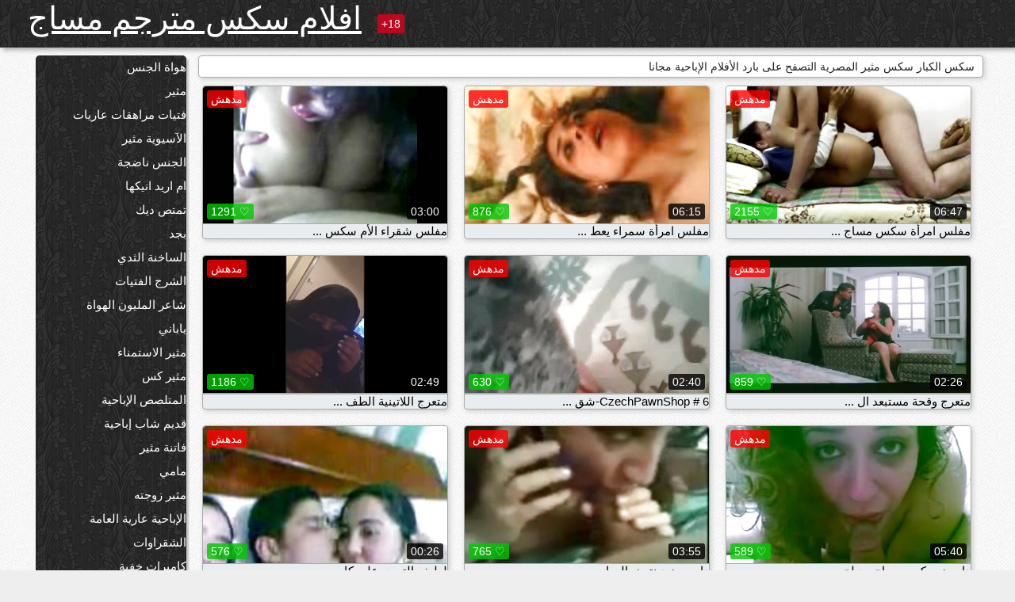

--- FILE ---
content_type: text/html; charset=UTF-8
request_url: https://ar.gagici.top/category/egyptian/
body_size: 13343
content:
<!DOCTYPE html><html lang="ar" dir="rtl"><head><meta name="description" content="مجانا  مثير المصرية أفلام إباحية مجانية في tube أنبوب الجنس. مشاركة الأفلام المفضلة لديك للبالغين مجانا والحصول على طن أكثر في المقابل! "/>
	<meta charset="UTF-8">
	<meta http-equiv="X-UA-Compatible" content="IE=edge">
	<meta name="viewport" content="width=device-width, initial-scale=1.0">
	<meta name="apple-mobile-web-app-capable" content="yes">
	<meta name="apple-mobile-web-app-status-bar-style" content="default">
	<link rel="shortcut icon" href="/files/favicon-16x16.png">
	<link rel="apple-touch-icon" href="/files/apple-touch-icon.png">
	<link rel="apple-touch-icon" sizes="16x16" href="/files/favicon-16x16.png">
	<link rel="apple-touch-icon" sizes="32x32" href="/files/favicon-32x32.png">	
	<meta name="theme-color" content="#000">
	<meta name="msapplication-navbutton-color" content="#000">
	<meta name="apple-mobile-web-app-status-bar-style" content="#000">

	 <base target="_blank">

<title>سكس الاباحية اللعنة  مثير المصرية المتشددين الجنس-أفلام الكبار مجانا على الانترنت  </title>
		
<style type="text/css" media="screen">
.uparrow{background:url('/files/sprite.png') 0 0 no-repeat}*{margin-top:0;margin-bottom:0;margin-right:0;margin-left:0;padding:0}*,*:before,*:after{-moz-box-sizing:border-box;-webkit-box-sizing:border-box;box-sizing:border-box}a img,:link img,:visited img,:hover img{border:0}a{color:#303030;font-size:15px;text-decoration:underline}a:hover{color:#f80;text-decoration:none}b{font-family:'Roboto',sans-serif;font-weight:normal}h1,h2,h3,form,p,input{margin:0;padding:0}textarea{border:1px solid #ccc;padding:5px}input:focus,textarea:focus{outline:0}button:focus{outline:0}h1,h2,h3{font-weight:normal}h1{font-size:14px}h2{font-size:14px;line-height:25px}h3{font-size:14px}ul{padding:0;margin:0}.cf:before,.cf:after{content:" ";display:table}.cf:after{clear:both}.cf{*zoom:1}#dle-content:after{content:"";display:table;clear:both}html{padding:0}body{background:#eee url('/files/5.jpg');background-attachment:fixed;font-family:'Roboto',sans-serif;font-size:15px;height:100%;margin:0;color:#bbb;-webkit-font-smoothing:antialiased !important}.wrap{width:1658px;margin:0 auto;position:relative}.header{width:100%;background-color:#fff;box-shadow:3px 3px 6px #aaa;background:url(/files/4.png) 10px 0}.header>.wrap{position:relative}.header_right{float:right}.logo{display:block;float:left;position:relative}.logo a img:hover{opacity:.8}.logo img{display:block;height:55px;}.age18{background-color:#bd071d;color:#fff;font-size:14px;line-height:24px;padding:0 5px;margin:18px 0 18px 20px;float:left;border-radius:3px;position:absolute;left:100%;top:0}.searchblock{float:right;width:400px;height:40px;position:relative;margin-top:10px;background-color:#ddd;border-radius:4px}.searchform{border:0;color:#999;width:100%;height:40px;line-height:40px;padding:10px 60px 10px 20px;font-size:14px;background-color:transparent;overflow:hidden}.searchform:focus{background-color:#f1f1f1;color:#222 !important}.searchbt{width:40px;height:40px;border:0 !important;border-radius:0;display:block;position:absolute;top:0;right:0;background-color:transparent;background-position:0 0;opacity:1;-moz-transition:.2s background-color;-webkit--transition:.2s background-color;transition:.2s background-color;font-size:22px}.searchbt:hover{background-position:0 -60px;background-color:#f80}.nav{float:right;height:60px}.left{float:left;width:200px;padding:10px 0 0 10px}.right{float:right;width:calc(100% - 210px);padding:10px 0 0 0}.topline{background-color:#f9f9f9}.content{float:left;width:calc(100% - 320px)}.sidebar{width:300px;float:right;background-color:#f9f9f9;text-align:center;overflow:hidden}.mblock{margin:5px 0 10px 0;position:relative}.hblock{position:relative}.block_header{line-height:1.2;color:#222;margin:0 10px 5px}.menu{box-shadow:3px 3px 2px 0 rgba(0,0,0,0.2);border-radius:5px}.menu ul{list-style:none;width:100%;background-color:#f9f9f9;border-radius:5px;background:url(/files/4.png) 10px 0}.menu li a{display:block;line-height:30px;color:#fff;padding:0 0 0 20px;text-decoration:none;white-space:normal}.pad10{padding-left:10px}.block_header{color:#222;padding:5px 10px;font-size:14px;margin:0 5px 5px 5px;background-color:#fff;border:1px solid #aaa;border-radius:4px;box-shadow:2px 2px 6px #ccc}.shortstory{width:31%;position:relative;float:left;background-color:#eaedef;margin:5px 10px 15px 10px;border:1px solid #aaa;border-radius:4px;box-shadow:2px 2px 6px #ccc}.shortstory a{text-decoration:none;color:#fff}.short_img{width:100%;padding-bottom:56.25%;position:relative;overflow:hidden;margin:0;border-top-left-radius:4px;border-top-right-radius:4px;background:transparent url('/files/load2.gif') 100% no-repeat;background-size:cover;border-bottom:1px solid #aaa}.short_img img{display:block;position:absolute;width:100%;min-height:100%;border-bottom:1px solid #aaa;-webkit-transform:scale(-1,1);transform:scale(-1,1);-webkit-transition:opacity .3s;-o-transition:opacity .3s;transition:opacity .3s}.short_img video{position:absolute;width:100%;top:50%;left:50%;margin-right:-50%;-webkit-transform:translate(-50%,-50%);transform:translate(-50%,-50%)}.quality{position:absolute;z-index:2;color:#fff;padding:3px 5px;top:5px;left:5px;font-size:14px;background-color:rgba(255,0,0,0.8);border-radius:3px}.shortstory a:hover .quality{background-color:rgba(255,0,0.8)}.time{position:absolute;z-index:2;color:#fff;padding:2px 5px;bottom:5px;right:5px;font-size:14px;background-color:rgba(0,0,0,0.8);border-radius:3px}.shortstory a:hover .time{background-color:#000}.like{position:absolute;z-index:2;color:#fff;padding:2px 5px;bottom:5px;left:5px;font-size:14px;background-color:rgba(0,200,0,0.8);border-radius:3px}.shortstory a:hover .like{background-color:rgba(0,200,0,1)}.like:before{background-position:0 -380px}.header-login{height:60px;width:60px;float:right;position:relative}.nav_btn{cursor:pointer;display:none;width:60px;height:60px;text-align:center}.nav_btn_bars{display:inline-block;margin-top:14px}.bar1,.bar2,.bar3{width:30px;height:3px;background-color:#fff;margin:6px 0;transition:.4s}.footer{color:#909090;font-size:14px;background-color:#fff}.footer .wrap{padding:5px 0}.copyrights{line-height:20px;float:left}.wrap.about{font-size:12px;line-height:18px;color:#777}.footer_links{margin:0 0 0 20px;float:left}.navigation-holder{text-align:center;clear:both;margin:20px 0}.navigation{clear:both;display:inline-block;text-align:center}.navigation span,.navigation a{height:40px;line-height:40px;vertical-align:middle;font-size:15px;float:left;font-weight:normal !important;background-color:#f9f9f9}.navigation span,.navigation a{padding:0 13px}.navigation a{color:#f80;background-color:#fff;text-decoration:none !important;margin:0 1px 0 0;border:1px solid #f80;border-radius:4px;margin-left:5px}.navigation a:hover{text-decoration:none;color:#fff;background-color:#f80}.navigation span{text-decoration:none;color:#888;background-color:#fff;border:1px solid #888;border-radius:4px;margin-left:5px}.post_content{font-size:12px;color:#777}.post_content a{font-size:16px;color:#f80;text-decoration:underline}.post_content a:hover{text-decoration:none;color:#222}.site_button{cursor:pointer;-webkit-transition:all .2s ease;-moz-transition:all .2s ease;transition:ease .2s all;font-size:14px;text-transform:uppercase;padding:0 20px;line-height:40px;height:40px;color:#fff;border:0}.site_button:active{background-color:rgba(0,0,0,1)}.site_button:hover{background-color:#303030;color:#fff}.color_button{background-color:#f80}.fullstory{width:100%;font-size:16px;padding:0 5px 0 5px;margin-bottom:5px}.player_holder{width:100%;position:relative;padding-bottom:56.25%;border:1px solid #aaa;box-shadow:4px 4px 6px #ccc}.transp_text{color:transparent}.category_tags{line-height:30px;color:#000}.category_tags b{margin:0 10px 0 0}.category_tags a{color:#f80;border:1px solid #ccc;border-radius:5px;padding:2px 5px;box-shadow:3px 3px 6px #ccc;background-color:#f9f9f9;text-decoration:none;font-size:14px}.category_tags a:hover{color:#fff;background-color:#f80}.tabs_header{height:35px}.tabs_header span{color:#222;font-size:16px;line-height:30px;text-align:center;display:block;float:left;padding:0 15px;text-decoration:none}.tabs_header span:hover{cursor:pointer;color:#f80}.ccolor{color:#f80;font-style:normal}.active-ttab{color:#fff !important;background-color:#f80}.tab-box a{font-size:14px;color:#e41d4b;text-decoration:none}.tab-box a:hover{text-decoration:underline}textarea{line-height:20px;background:#fff;-webkit-transition:all .2s ease;-moz-transition:all .2s ease;transition:ease .2s all;padding:0 10px;color:#303030;font-size:16px;border:1px solid #ddd}textarea{min-height:100px}textarea:focus{box-shadow:none;border:1px solid #aaa}.clear{margin:0;padding:0;height:0;clear:both;width:100%}#totop{width:60px;height:30px;background-color:#f80;background-position:center -1040px;text-align:center;position:fixed;bottom:20px;right:20px;cursor:pointer;display:none;opacity:.6;z-index:10}#totop:hover{opacity:1;height:60px}#totop:hover .uptext{visibility:visible;opacity:1}.uparrow{width:20px;margin:10px auto;height:10px;background-position:0 -400px}.uptext{color:#fff;font-size:12px;text-align:center;height:20px;line-height:20px;margin:10px 0;visibility:hidden;opacity:0}




.menu li a:hover{background-color:#bd071d;color:#fff}@media screen and (max-width:780px){.navigation a{display:block !important}}.tab-box{display:none;padding:10px;font-size:14px;background:#fff;border-radius:4px;box-shadow:2px 2px 6px #ccc}textarea{padding:20px;width:100%;margin-bottom:20px;margin-top:5px}.addcomment-post{color:#909090;margin-top:30px;margin-left:20px}.sing{background:0}.player_inner{position:absolute;width:100%;height:100%;top:0;bottom:0;left:0;right:0}@media screen and (max-width:1680px){.wrap{width:100%}}@media screen and (max-width:1520px){.wrap{width:1274px}}@media screen and (max-width:1334px){.wrap{width:1210px}}@media screen and (max-width:1270px){.wrap{width:960px}.searchblock{float:none;clear:both;width:100%;background-color:#ddd;border:0}.shortstory{width:32%}}@media screen and (max-width:1020px){.wrap{width:720px}.content,.sidebar{width:100%;float:none}.sidebar{margin-bottom:20px}.right{width:100%}.left{display:block;padding:0;width:initial}.nav_btn{display:inline-block}.menu{position:absolute;display:none;width:auto;z-index:130000;overflow-x:hidden;overflow-y:auto;max-height:100%;max-width:320px;border-radius:0}.menu ul{border-radius:0;padding:5px 10px 5px 0}.menu li a{white-space:nowrap}.shortstory{width:31.33333%;margin:0 2px 10px 2px;display:inline-block;float:none}.footer{text-align:center}.footer_links{margin:20px 0 0 0}.copyrights,.footer_links{float:none}}@media screen and (max-width:780px){.wrap{width:100%}.logo{/*margin-top:8px;*/margin-left:10px}.logo img{height:50px}.shortstory{width:48.5%;margin:0 2px 10px 2px;display:inline-block;float:none}.post_content,.post_content a{font-size:12px}.navigation a{display:none}.about{display:none}.age18{display:none}textarea,input{width:100% !important}}@media screen and (max-width:760px){.t-preview{display:block}}@media screen and (max-width:470px){.header-login{width:100%}.logo a{display:block;margin:0 auto;width:250px}.logo img{margin-left:-4px}#dle-content{padding:0 5px}.shortstory{margin:0 5px 10px 5px}.tabs_header{height:auto}.tabs_header span{float:none}.shortstory{width:97%;padding:0;float:none}#totop{backface-visibility:hidden}}.mr{z-index:5;position:absolute;top:0;left:0;width:100%;height:100%}.t-preview{display:none;top:5px;right:5px;position:absolute;color:#fff;padding:2px 4px 3px 4px;font-size:14px;background-color:rgba(231,76,60,0.70);border:1px solid rgba(231,76,60,0.70);border-radius:3px;cursor:default;z-index:129999}.lazy{opacity:0}.lazy:not([src]){visibility:hidden}.main-tags{width:100%}.mr{z-index:5;position:absolute;width:100%;height:100%;top:0;left:0}.t-preview{display:none;top:5px;right:5px;position:absolute;color:#fff;padding:2px 4px 3px 4px;font-size:14px;background-color:rgba(231,76,60,0.70);border:1px solid rgba(231,76,60,0.70);border-radius:3px;cursor:default;z-index:129999}@media screen and (max-width:760px){.t-preview{display:block}}.lazy{opacity:0}.lazy.initial,.lazy.loaded,.lazy.error{opacity:1}.lazy:not([src]){visibility:hidden}
.main-tags {width:100%;}.main-tags li{display:inline-block;vertical-align:top;margin:0 10px 10px 0}.main-tags a{display:block;padding:7px 10px;text-decoration:none;font-size:16px;border-radius:3px;box-shadow:1px 1px 2px #888;background-color:#fbebe3}.main-tags a:hover{color:#fff;background-color:#e74c3c;box-shadow:0 0 0 #e74c3c}		

.tags-line{
	position: absolute;
   opacity:0;   
}	
	
.shortstory a:hover .tags-line{
	text-align:center;
    position: absolute;
    z-index: 2;
    color: #fff;
    padding: 3px 5px;
  /*  top: 5px;
    left: 5px;*/
    font-size: 12px;
    /*background: rgba(255,0,0,0.5);*/
	text-shadow: 1px 1px 1px #000;
    border-radius: 3px;	
	white-space: nowrap;
	/*background: -webkit-linear-gradient(top, rgba(0,0,0,1) 0%,rgba(0,0,0,0) 100%);
    background: linear-gradient(to bottom, rgba(0,0,0,1) 0%,rgba(0,0,0,0) 100%);*/
	width: 100%;
	opacity: 1;
	padding-left: 100%;
/*animation: marquee 5s linear infinite alternate;*/
	animation: marquee 9s linear infinite;
   }
 /*  @keyframes marquee {
    from { text-indent: 100%; }
    to { text-indent: 0; }
   }*/
	@keyframes marquee {
  0%{
    transform: translate(0, 0);
  }
  
  100%{
    transform: translate(-200%, 0);
  }
}
	
.shortstory a:hover .quality{opacity:0;}
	
.flowplayer {width: 100% !important; height: 100% !important;}	
</style>
		
<link href="/files/styles.css" rel="stylesheet"><style id="_ciw_style">._ciw__l{left:10px}._ciw__r{right:10px}._ciw__t{top:10px}._ciw__m{top:35%}._ciw__b{bottom:10px}._ciw-widget{background:#fff;box-shadow:0 0 3px 0 #bfbfbf;box-sizing:border-box;color:#2b2b2b;display:block;font-family:Arial,sans-serif;height:255px;position:fixed;width:343px;z-index:99999999}._ciw-widget__compact,._ciw-widget__noimg{height:100px;overflow:hidden}._ciw-widget__compact{background:hsla(0,0%,100%,.97);border-radius:5px;width:385px}._ciw-widget__container{position:absolute}@-webkit-keyframes _ciw-show__right{0%{transform:translateX(400px)}to{transform:translateX(0)}}@keyframes _ciw-show__right{0%{transform:translateX(400px)}to{transform:translateX(0)}}@-webkit-keyframes _ciw-show__left{0%{transform:translateX(-400px)}to{transform:translateX(0)}}@keyframes _ciw-show__left{0%{transform:translateX(-400px)}to{transform:translateX(0)}}._ciw-show__l{-webkit-animation:_ciw-show__left .79s ease 0s 1 normal none;animation:_ciw-show__left .79s ease 0s 1 normal none}._ciw-show__l,._ciw-show__r{transform:translateZ(0);will-change:transform}._ciw-show__r{-webkit-animation:_ciw-show__right .79s ease 0s 1 normal none;animation:_ciw-show__right .79s ease 0s 1 normal none}@-webkit-keyframes _ciw-show__bottom{0%{transform:translateY(500px)}to{transform:translateY(0)}}@keyframes _ciw-show__bottom{0%{transform:translateY(500px)}to{transform:translateY(0)}}@-webkit-keyframes _ciw-show__top{0%{transform:translateY(-500px)}to{transform:translateY(0)}}@keyframes _ciw-show__top{0%{transform:translateY(-500px)}to{transform:translateY(0)}}@-webkit-keyframes _ciw-show__middle-left{0%{transform:translateX(-450px)}to{transform:translateX(0)}}@keyframes _ciw-show__middle-left{0%{transform:translateX(-450px)}to{transform:translateX(0)}}@-webkit-keyframes _ciw-show__right-old{0%{right:-400px}to{right:10px}}@keyframes _ciw-show__right-old{0%{right:-400px}to{right:10px}}@-webkit-keyframes _ciw-show__left-old{0%{left:-400px}to{left:10px}}@keyframes _ciw-show__left-old{0%{left:-400px}to{left:10px}}@-webkit-keyframes _ciw-show__bottom-old{0%{bottom:-500px}to{bottom:5px}}@keyframes _ciw-show__bottom-old{0%{bottom:-500px}to{bottom:5px}}@-webkit-keyframes _ciw-show__top-old{0%{top:-500px}to{top:5px}}@keyframes _ciw-show__top-old{0%{top:-500px}to{top:5px}}._ciw-show__l-old{-webkit-animation:_ciw-show__left-old .79s ease 0s 1 normal none;animation:_ciw-show__left-old .79s ease 0s 1 normal none}._ciw-show__r-old{-webkit-animation:_ciw-show__right-old .79s ease 0s 1 normal none;animation:_ciw-show__right-old .79s ease 0s 1 normal none}@media screen and (max-width:480px){._ciw-show__b,._ciw-show__ml{-webkit-animation:_ciw-show__bottom .79s;animation:_ciw-show__bottom .79s}._ciw-show__b,._ciw-show__ml,._ciw-show__t{transform:translateZ(0);will-change:transform}._ciw-show__t{-webkit-animation:_ciw-show__top .79s;animation:_ciw-show__top .79s}._ciw-widget{width:100%}._ciw-widget__compact{width:385px}._ciw-widget._ciw__l,._ciw-widget._ciw__r{left:0;right:0}._ciw-widget__compact._ciw__l{left:10px}._ciw-widget__compact._ciw__r{left:auto;right:10px}._ciw-widget__container._ciw__m,._ciw__m{bottom:5px;top:auto}._ciw__b{bottom:5px}._ciw__t{top:10px}}@media screen and (max-width:425px){._ciw-widget__compact._ciw__l,._ciw-widget__compact._ciw__r{left:auto;right:2.5%}._ciw-widget__compact{width:95%}}._ciw-flicker__l{-webkit-animation:_ciw-flicker__left 10s ease-in-out 0s infinite normal none;animation:_ciw-flicker__left 10s ease-in-out 0s infinite normal none}._ciw-flicker__l,._ciw-flicker__r{transform:translateZ(0);will-change:transform}._ciw-flicker__r{-webkit-animation:_ciw-flicker__right 10s ease-in-out 0s infinite normal none;animation:_ciw-flicker__right 10s ease-in-out 0s infinite normal none}._ciw-flicker__l-old{-webkit-animation:_ciw-flicker__left-old 10s ease-in-out 0s infinite normal none;animation:_ciw-flicker__left-old 10s ease-in-out 0s infinite normal none}._ciw-flicker__r-old{-webkit-animation:_ciw-flicker__right-old 10s ease-in-out 0s infinite normal none;animation:_ciw-flicker__right-old 10s ease-in-out 0s infinite normal none}@-webkit-keyframes _ciw-flicker__right{0%{transform:translateX(500px)}9%{transform:translateX(0)}65%{transform:translateX(0)}74%{transform:translateX(500px)}to{transform:translateX(500px)}}@keyframes _ciw-flicker__right{0%{transform:translateX(500px)}9%{transform:translateX(0)}65%{transform:translateX(0)}74%{transform:translateX(500px)}to{transform:translateX(500px)}}@-webkit-keyframes _ciw-flicker__left{0%{transform:translateX(-500px)}9%{transform:translateX(0)}65%{transform:translateX(0)}74%{transform:translateX(-500px)}to{transform:translateX(-500px)}}@keyframes _ciw-flicker__left{0%{transform:translateX(-500px)}9%{transform:translateX(0)}65%{transform:translateX(0)}74%{transform:translateX(-500px)}to{transform:translateX(-500px)}}@-webkit-keyframes _ciw-flicker__bottom{0%{bottom:-240px;opacity:1}9%{bottom:5px}91%{bottom:5px;opacity:1}92%{opacity:0}to{bottom:-240px;opacity:0}}@-webkit-keyframes _ciw-flicker__top{0%{opacity:1;top:-240px}9%{top:5px}91%{opacity:1;top:5px}92%{opacity:0}to{opacity:0;top:-240px}}@-webkit-keyframes _ciw-flicker__right-old{0%{right:-500px}9%{right:10px}65%{right:10px}74%{right:-500px}to{right:-500px}}@keyframes _ciw-flicker__right-old{0%{right:-500px}9%{right:10px}65%{right:10px}74%{right:-500px}to{right:-500px}}@-webkit-keyframes _ciw-flicker__left-old{0%{left:-500px}9%{left:10px}65%{left:10px}74%{left:-500px}to{left:-500px}}@keyframes _ciw-flicker__left-old{0%{left:-500px}9%{left:10px}65%{left:10px}74%{left:-500px}to{left:-500px}}@media screen and (max-width:480px){._ciw-flicker__t ._ciw__t{top:-390px}._ciw-flicker__t ._ciw__b{bottom:-390px}._ciw-flicker__b{-webkit-animation:_ciw-flicker__bottom 10s ease-in-out 0s infinite normal none;animation:_ciw-flicker__bottom 10s ease-in-out 0s infinite normal none}._ciw-flicker__b,._ciw-flicker__t{transform:translateZ(0);will-change:transform,opacity}._ciw-flicker__t{-webkit-animation:_ciw-flicker__top 10s ease-in-out 0s infinite normal none;animation:_ciw-flicker__top 10s ease-in-out 0s infinite normal none}._ciw-flicker__b-old{-webkit-animation:_ciw-flicker__bottom-old 10s ease-in-out 0s infinite normal none;animation:_ciw-flicker__bottom-old 10s ease-in-out 0s infinite normal none}._ciw-flicker__t-old{-webkit-animation:_ciw-flicker__top-old 10s ease-in-out 0s infinite normal none;animation:_ciw-flicker__top-old 10s ease-in-out 0s infinite normal none}}@keyframes _ciw-flicker__bottom{0%{opacity:0;transform:translateY(0)}1%{opacity:0;transform:translateY(400px)}2%{bottom:-240px;opacity:1;transform:translateY(400px)}9%{bottom:5px;opacity:1;transform:translateY(0)}65%{opacity:1;transform:translateY(0)}74%{opacity:1;transform:translateY(400px)}75%{opacity:0;transform:translateY(400px)}99%{opacity:0;transform:translateY(400px)}to{opacity:0;transform:translateY(0)}}@keyframes _ciw-flicker__top{0%{opacity:0;transform:translateY(0)}1%{opacity:0;transform:translateY(-400px)}2%{opacity:1;transform:translateY(-400px)}9%{opacity:1;transform:translateY(0)}65%{opacity:1;transform:translateY(0)}74%{opacity:1;transform:translateY(-400px)}75%{opacity:0;transform:translateY(-400px)}99%{opacity:0;transform:translateY(-400px)}to{opacity:0;transform:translateY(0)}}@-webkit-keyframes _ciw-flicker__bottom-old{0%{bottom:-400px}9%{bottom:5px}65%{bottom:5px}74%{bottom:-400px}to{bottom:-400px}}@keyframes _ciw-flicker__bottom-old{0%{bottom:-400px}9%{bottom:5px}65%{bottom:5px}74%{bottom:-400px}to{bottom:-400px}}@-webkit-keyframes _ciw-flicker__top-old{0%{top:-400px}9%{top:5px}65%{top:5px}74%{top:-400px}to{top:-400px}}@keyframes _ciw-flicker__top-old{0%{top:-400px}9%{top:5px}65%{top:5px}74%{top:-400px}to{top:-400px}} ._ciw-hidden{display:none!important}._ciw-wrap{box-sizing:border-box;cursor:pointer;height:255px;max-width:343px;padding:10px 30px 10px 10px;position:relative;width:100%}._ciw-wrap__noimg{height:100px;overflow:hidden}._ciw-wrap__compact{height:100px;max-width:385px;padding:0 30px 0 0}._ciw-wrap__mislead{padding-right:22px}._ciw-wrap__mislead-c{padding-right:0}._ciw-header{color:#545454;font-size:11px;justify-content:space-between;margin-bottom:6px;width:100%}._ciw-header,._ciw-header__left{align-items:center;display:flex}._ciw-hostname{margin:0 5px}._ciw-excerpt{opacity:.6}._ciw-excerpt__compact{color:#888}



background-position:50%;background-size:cover;cursor:pointer;height:12px;opacity:.5;position:absolute;right:7px;top:7px;width:12px;z-index:20000}._ciw-close-circle{height:16px;position:absolute;right:5px;top:5px;width:16px}._ciw-close-circle_compact{right:4px;top:4px}._ciw-close__compact{right:6px;top:6px}._ciw-close__s{height:12px;right:5px;top:5px;width:12px}._ciw-close__compact-s{height:12px;right:4px;top:4px;width:12px}._ciw-close__compact-5873{height:12px;width:12px}._ciw-main{display:flex;line-height:1.5;width:100%}._ciw-text{letter-spacing:normal;text-overflow:ellipsis;width:calc(100% - 40px)}._ciw-text__compact{padding:10px 0 10px 10px;width:67%}._ciw-title{font-size:14px;max-height:36px;max-width:95%;overflow:hidden;white-space:nowrap}._ciw-title__compact{color:#3c3c3c;font-size:15px;font-weight:600;margin-bottom:7px;max-height:42px;max-width:95%;white-space:normal}._ciw-body{color:grey;font-size:12px;letter-spacing:.5px;max-height:40px;max-width:95%;overflow:hidden;padding-bottom:15px}._ciw-body__compact{font-size:12px;max-height:36px;max-width:95%;text-overflow:ellipsis;white-space:nowrap}._ciw-icon{background-position:50%;background-repeat:no-repeat;background-size:cover;height:40px;width:40px}._ciw-icon__compact{height:100px;width:100px}._ciw-image-wrap{align-items:center;display:flex;height:100%;justify-content:center;max-height:150px;width:100%}._ciw-image{height:auto;max-height:100%;max-width:100%;width:auto}._ciw-label{color:#888;text-decoration:none}._ciw-label_compact{margin-right:5px}._ciw-footer__compact{bottom:5px;color:#545454;display:flex;font-size:10px;justify-content:flex-end;position:absolute;right:30px}._ciw-footer__mislead{right:5px}@media screen and (max-width:480px){._ciw-wrap{max-width:100%}}@media screen and (max-width:320px){._ciw-title__compact{font-size:12px}}</style></head>
<body>
	<header class="header">
		<section class="wrap cf">
			<div class="logo">
				<a href="/" style="color: white; font-size: 40px;">افلام سكس مترجم مساج</a>
				<div class="age18">18+</div>
			</div>
			<div class="header_right">
				<div class="header-login">
					<div class="nav_btn">
    <div class="nav_btn_bars">
        <div class="bar1"></div>
        <div class="bar2"></div>
        <div class="bar3"></div>
    </div>
</div>   
				
				</div>
				<nav class="nav">	
									
				</nav>
			</div>		
			
		</section>
	</header>
	<!--<section class="topline">
		<section class="wrap cf">
									<div class="speedbar">
							</div>
				
		</section>
	</section>-->
	<section class="wrap cf">
		<section class="left">		
			<div class="menu">
				<ul>
						<li class="cat-item cat-item-3692"><a href="/category/amateur/">هواة الجنس</a>
</li><li class="cat-item cat-item-3350"><a href="/category/hd/">مثير</a>
</li><li class="cat-item cat-item-1650"><a href="/category/teens/">فتيات مراهقات عاريات</a>
</li><li class="cat-item cat-item-1591"><a href="/category/asian/">الآسيوية مثير</a>
</li><li class="cat-item cat-item-1423"><a href="/category/matures/">الجنس ناضجة</a>
</li><li class="cat-item cat-item-1402"><a href="/category/milf/">ام اريد انيكها</a>
</li><li class="cat-item cat-item-1251"><a href="/category/blowjobs/">تمتص ديك</a>
</li><li class="cat-item cat-item-1087"><a href="/category/hardcore/">بجد</a>
</li><li class="cat-item cat-item-1062"><a href="/category/big_boobs/">الساخنة الثدي</a>
</li><li class="cat-item cat-item-984"><a href="/category/anal/">الشرج الفتيات</a>
</li><li class="cat-item cat-item-944"><a href="/category/cumshots/">شاعر المليون الهواة</a>
</li><li class="cat-item cat-item-922"><a href="/category/japanese/">ياباني</a>
</li><li class="cat-item cat-item-849"><a href="/category/masturbation/">مثير الاستمناء</a>
</li><li class="cat-item cat-item-727"><a href="/category/pussy/">مثير كس</a>
</li><li class="cat-item cat-item-704"><a href="/category/voyeur/">المتلصص الإباحية</a>
</li><li class="cat-item cat-item-697"><a href="/category/old+young/">قديم شاب إباحية</a>
</li><li class="cat-item cat-item-683"><a href="/category/babes/">فاتنة مثير</a>
</li><li class="cat-item cat-item-607"><a href="/category/grannies/">مامي</a>
</li><li class="cat-item cat-item-569"><a href="/category/wife/">مثير زوجته</a>
</li><li class="cat-item cat-item-525"><a href="/category/public_nudity/">الإباحية عارية العامة</a>
</li><li class="cat-item cat-item-494"><a href="/category/blondes/">الشقراوات</a>
</li><li class="cat-item cat-item-462"><a href="/category/hidden_cams/">كاميرات خفية</a>
</li><li class="cat-item cat-item-461"><a href="/category/bbw/">سمين</a>
</li><li class="cat-item cat-item-459"><a href="/category/interracial/">مثير عرقي</a>
</li><li class="cat-item cat-item-439"><a href="/category/lesbians/">سحاقيات</a>
</li><li class="cat-item cat-item-433"><a href="/category/brunettes/">السمراوات</a>
</li><li class="cat-item cat-item-403"><a href="/category/german/">الألمانية</a>
</li><li class="cat-item cat-item-403"><a href="/category/handjobs/">الإستمناء</a>
</li><li class="cat-item cat-item-403"><a href="/category/sex_toys/">الجنس لعب</a>
</li><li class="cat-item cat-item-386"><a href="/category/creampie/">مثير مفلس</a>
</li><li class="cat-item cat-item-377"><a href="/category/femdom/">مثير فيمدوم</a>
</li><li class="cat-item cat-item-362"><a href="/category/facials/">الوجه</a>
</li><li class="cat-item cat-item-360"><a href="/category/tits/">الثدي</a>
</li><li class="cat-item cat-item-352"><a href="/category/bdsm/">منقاد الجنس</a>
</li><li class="cat-item cat-item-352"><a href="/category/threesomes/">مثير المجموعات ثلاثية</a>
</li><li class="cat-item cat-item-351"><a href="/category/pov/">مثير بوف</a>
</li><li class="cat-item cat-item-337"><a href="/category/pornstars/">مجانا نجوم البورنو</a>
</li><li class="cat-item cat-item-334"><a href="/category/hairy/">مثير شعر</a>
</li><li class="cat-item cat-item-322"><a href="/category/black+ebony/">الأبنوس الإباحية</a>
</li><li class="cat-item cat-item-320"><a href="/category/webcams/">كاميرات</a>
</li><li class="cat-item cat-item-319"><a href="/category/flashing/">وامض</a>
</li><li class="cat-item cat-item-319"><a href="/category/celebrities/">المشاهير</a>
</li><li class="cat-item cat-item-309"><a href="/category/group_sex/">مجموعة الإباحية</a>
</li><li class="cat-item cat-item-292"><a href="/category/cuckold/">مثير الديوث</a>
</li><li class="cat-item cat-item-289"><a href="/category/stockings/">جوارب طويلة</a>
</li><li class="cat-item cat-item-243"><a href="/category/vintage/">الرجعية سكس</a>
</li><li class="cat-item cat-item-237"><a href="/category/big_cock/">قضيب كبير</a>
</li><li class="cat-item cat-item-234"><a href="/category/dildo/">دسار</a>
</li><li class="cat-item cat-item-232"><a href="/category/mom/">امي</a>
</li><li class="cat-item cat-item-232"><a href="/category/close-ups/">لقطات مقربة</a>
</li><li class="cat-item cat-item-230"><a href="/category/french/">مثير الفرنسية</a>
</li><li class="cat-item cat-item-222"><a href="/category/softcore/">شهوانية أشرطة الفيديو الإباحية</a>
</li><li class="cat-item cat-item-218"><a href="/category/british/">مثير البريطانية</a>
</li><li class="cat-item cat-item-204"><a href="/category/indian/">هندي</a>
</li><li class="cat-item cat-item-204"><a href="/category/upskirts/">التنانير</a>
</li><li class="cat-item cat-item-199"><a href="/category/latin/">أمريكا الجنوبية</a>
</li><li class="cat-item cat-item-194"><a href="/category/shemales/">خنثي</a>
</li><li class="cat-item cat-item-186"><a href="/category/squirting/">التدفق</a>
</li><li class="cat-item cat-item-183"><a href="/category/fingering/">بالإصبع</a>
</li><li class="cat-item cat-item-168"><a href="/category/arab/">عربي اباحي</a>
</li><li class="cat-item cat-item-162"><a href="/category/swingers/">العهرة</a>
</li><li class="cat-item cat-item-158"><a href="/category/european/">اليورو الجنس</a>
</li><li class="cat-item cat-item-156"><a href="/category/orgasms/">هزات الجماع</a>
</li><li class="cat-item cat-item-151"><a href="/category/massage/">تدليك</a>
</li><li class="cat-item cat-item-151"><a href="/category/big_butts/">المؤخرات الكبيرة الجنس</a>
</li><li class="cat-item cat-item-146"><a href="/category/young/">حار شاب</a>
</li><li class="cat-item cat-item-146"><a href="/category/outdoor/">خارج الجنس</a>
</li><li class="cat-item cat-item-144"><a href="/category/lingerie/">ملابس داخلية</a>
</li><li class="cat-item cat-item-134"><a href="/category/gangbang/">مثير تحول جنسي</a>
</li><li class="cat-item cat-item-133"><a href="/category/redheads/">حمر الشعر</a>
</li><li class="cat-item cat-item-132"><a href="/category/bbc/">بي بي سي</a>
</li><li class="cat-item cat-item-128"><a href="/category/beach/">شاطئ مثير</a>
</li><li class="cat-item cat-item-128"><a href="/category/russian/">الروسية</a>
</li><li class="cat-item cat-item-125"><a href="/category/thai/">تايلندي</a>
</li><li class="cat-item cat-item-125"><a href="/category/foot_fetish/">صنم القدم</a>
</li>
<li style="color:#ff5722;margin-top:15px;">الموصى بها: </li>
<li><a href="https://ar.sikisme.sbs/" target="_blank">افلام سكس عالمي مترجم</a></li><li><a href="https://ar.pizdefrumoase.com/" target="_blank">افلام سكس ليلى علوي</a></li><li><a href="https://ar.pornokvideok.com/" target="_blank">سكس محارم مترجم</a></li><li><a href="https://ar.banlacudacudi.com/" target="_blank">سكسي اجنبي</a></li><li><a href="https://ar.abuelascalientes.net/" target="_blank">فلم جنس</a></li><li><a href="https://ar.sexfilmer.monster/" target="_blank">سكس حيوانات</a></li><li><a href="https://ar.sexfilmegratis.org/" target="_blank">اجمل سكس مترجم</a></li><li><a href="https://pl.usatini.com/" target="_blank">زب عربي</a></li><li><a href="https://ar.videopornofrancais.com/" target="_blank">افلام مصري جنس</a></li><li><a href="https://ar.vuasex.info/" target="_blank">افلام سكس عراقي</a></li><li><a href="https://ar.phimsex.casa/" target="_blank">افلام سكسي عراقي</a></li><li><a href="https://ar.filmporr.com/" target="_blank">سكس عربي ساخن</a></li><li><a href="https://ar.porno.cymru/" target="_blank">تنزيل افلام سكس اجنبي</a></li><li><a href="https://ar.nekedabhidio.com/" target="_blank">احلى سكسي</a></li><li><a href="https://ar.gujaratiporna.com/" target="_blank">سكسي</a></li><li><a href="https://ar.sexpornici.org/" target="_blank">جنس فيلم</a></li><li><a href="https://ar.makciklucah.com/" target="_blank">افلام سكس اسرائيلي افلام سكس اسرائيلي</a></li><li><a href="https://ar.magyarul.top/" target="_blank">فلم سكس جنس</a></li><li><a href="https://ar.seksfilmgratis.com/" target="_blank">افلام سكس مترجم للعربية</a></li><li><a href="https://ar.gratisseksfilm.com/" target="_blank">افلام سكس جنس</a></li>					
				</ul>
			</div>
		</section>	
	<section class="right cf">
<div class="block_header">	
		
<h1>سكس الكبار سكس  مثير المصرية التصفح على بارد الأفلام الإباحية مجانا </h1>

</div>			
			<div id="dle-content">

						
				

				
			<div class="shortstory cf">
					<a href="/video/4164/%D9%85%D9%81%D9%84%D8%B3-%D8%B4%D9%82%D8%B1%D8%A7%D8%A1-%D8%A7%D9%84%D8%A3%D9%85-%D8%B3%D9%83%D8%B3-%D9%85%D8%B3%D8%A7%D8%AC-%D9%85%D8%AA%D8%B1%D8%AC%D9%85-%D8%B9%D8%B1%D8%A8%D9%8A-%D9%81%D9%8A-%D8%AC%D9%88%D8%B1%D8%A8/">
												<div class="short_img">
								
							<img alt="مفلس شقراء الأم سكس مساج مترجم عربي في جورب" src="https://ar.gagici.top/media/thumbs/4/v04164.jpg?1641838653" >

<div class="quality">مدهش </div>								
							<div class="time">03:00</div>						<div class="like">♡ 1291</div>													<div class="mr"></div>
						</div>
						<div class="short_title" style="color:#000000;">مفلس شقراء الأم سكس  ...</div>
					</a><div class="t-preview">معاينة </div>

  
				</div>				
				
				
				
				
				
				
				
				
		<div class="shortstory cf">
					<a href="/video/4229/%D9%85%D9%81%D9%84%D8%B3-%D8%A7%D9%85%D8%B1%D8%A3%D8%A9-%D8%B3%D9%85%D8%B1%D8%A7%D8%A1-%D9%8A%D8%B9%D8%B7%D9%8A-%D8%B3%D9%83%D8%B3-%D9%85%D8%AA%D8%B1%D8%AC%D9%85-%D9%85%D8%B3%D8%A7%D8%AC-%D9%84%D9%87%D8%A7-%D8%A7%D9%84%D8%B9%D9%84%D8%A7%D8%AC/">
												<div class="short_img">
								
							<img alt="مفلس امرأة سمراء يعطي سكس مترجم مساج لها العلاج" src="https://ar.gagici.top/media/thumbs/9/v04229.jpg?1641710858" >

<div class="quality">مدهش </div>								
							<div class="time">06:15</div>						<div class="like">♡ 876</div>													<div class="mr"></div>
						</div>
						<div class="short_title" style="color:#000000;">مفلس امرأة سمراء يعط ...</div>
					</a><div class="t-preview">معاينة </div>

  
				</div>				
				
				
				
				
				
				
				
				
		<div class="shortstory cf">
					<a href="https://ar.gagici.top/link.php">
												<div class="short_img">
								
							<img alt="مفلس امرأة سكس مساج عالمي سمراء مارس الجنس من الصعب" src="https://ar.gagici.top/media/thumbs/6/v04226.jpg?1645498871" >

<div class="quality">مدهش </div>								
							<div class="time">06:47</div>						<div class="like">♡ 2155</div>													<div class="mr"></div>
						</div>
						<div class="short_title" style="color:#000000;">مفلس امرأة سكس مساج  ...</div>
					</a><div class="t-preview">معاينة </div>

  
				</div>				
				
				
				
				
				
				
				
				
		<div class="shortstory cf">
					<a href="/video/8286/%D9%85%D8%AA%D8%B9%D8%B1%D8%AC-%D8%A7%D9%84%D9%84%D8%A7%D8%AA%D9%8A%D9%86%D9%8A%D8%A9-%D8%A7%D9%84%D8%B7%D9%81%D9%84-%D8%A7%D9%81%D9%84%D8%A7%D9%85-%D9%85%D8%B3%D8%A7%D8%AC-%D9%85%D8%AA%D8%B1%D8%AC%D9%85-%D9%8A%D8%AD%D8%B5%D9%84-%D9%85%D8%B3%D9%85%D8%B1-%D9%85%D9%86-%D8%A7%D9%84%D8%B5%D8%B9%D8%A8-%D8%A8%D8%B9%D8%AF-%D9%82%D8%B0%D8%B1%D8%A9-%D8%A7%D9%84%D9%84%D8%B3%D8%A7%D9%86/">
												<div class="short_img">
								
							<img alt="متعرج اللاتينية الطفل افلام مساج مترجم يحصل مسمر من الصعب بعد قذرة اللسان" src="https://ar.gagici.top/media/thumbs/6/v08286.jpg?1641948445" >

<div class="quality">مدهش </div>								
							<div class="time">02:49</div>						<div class="like">♡ 1186</div>													<div class="mr"></div>
						</div>
						<div class="short_title" style="color:#000000;">متعرج اللاتينية الطف ...</div>
					</a><div class="t-preview">معاينة </div>

  
				</div>				
				
				
				
				
				
				
				
				
		<div class="shortstory cf">
					<a href="/video/8975/czechpawnshop-6-%D8%B4%D9%82%D8%B1%D8%A7%D8%A1-%D8%A7%D9%84%D8%AC%D9%86%D8%B3-%D8%A7%D9%84%D8%B4%D8%B1%D8%AC%D9%8A-%D9%88-%D8%A7%D9%84%D8%B2%D9%88%D8%AC%D9%8A-%D9%81%D9%84%D9%85-%D9%85%D8%B3%D8%A7%D8%AC-%D9%85%D8%AA%D8%B1%D8%AC%D9%85-%D8%A7%D8%AE%D8%AA%D8%B1%D8%A7%D9%82-%D9%85%D9%86-%D8%A3%D8%AC%D9%84-%D8%A7%D9%84%D9%85%D8%A7%D9%84/">
												<div class="short_img">
								
							<img alt="CzechPawnShop # 6-شقراء الجنس الشرجي و الزوجي فلم مساج مترجم اختراق من أجل المال" src="https://ar.gagici.top/media/thumbs/5/v08975.jpg?1641703610" >

<div class="quality">مدهش </div>								
							<div class="time">02:40</div>						<div class="like">♡ 630</div>													<div class="mr"></div>
						</div>
						<div class="short_title" style="color:#000000;">CzechPawnShop # 6-شق ...</div>
					</a><div class="t-preview">معاينة </div>

  
				</div>				
				
				
				
				
				
				
				
				
		<div class="shortstory cf">
					<a href="/video/8313/%D9%85%D8%AA%D8%B9%D8%B1%D8%AC-%D9%88%D9%82%D8%AD%D8%A9-%D9%85%D8%B3%D8%AA%D8%A8%D8%B9%D8%AF-%D8%A7%D9%84%D8%B4%D8%B1%D8%B7%D8%A9-%D8%A7%D9%84%D8%AF%D9%8A%D9%83-%D8%AC%D9%86%D8%B3-%D9%85%D8%B3%D8%A7%D8%AC-%D9%85%D8%AA%D8%B1%D8%AC%D9%85/">
												<div class="short_img">
								
							<img alt="متعرج وقحة مستبعد الشرطة الديك جنس مساج مترجم" src="https://ar.gagici.top/media/thumbs/3/v08313.jpg?1646362938" >

<div class="quality">مدهش </div>								
							<div class="time">02:26</div>						<div class="like">♡ 859</div>													<div class="mr"></div>
						</div>
						<div class="short_title" style="color:#000000;">متعرج وقحة مستبعد ال ...</div>
					</a><div class="t-preview">معاينة </div>

  
				</div>				
				
				
				
				
				
				
				
				
		<div class="shortstory cf">
					<a href="/video/8924/%D9%84%D8%B7%D9%8A%D9%81-%D8%A7%D9%84%D8%AA%D8%B9%D8%B1%D9%8A-%D8%B9%D9%84%D9%89-%D9%83%D8%A7%D9%85%D9%8A%D8%B1%D8%A7-%D9%88%D9%8A%D8%A8-%D9%84%D8%B5%D8%AF%D9%8A%D9%82%D9%87%D8%A7-%D9%85%D8%B3%D8%A7%D8%AC-%D8%B1%D9%88%D9%85%D9%86%D8%B3%D9%8A-%D9%85%D8%AA%D8%B1%D8%AC%D9%85/">
												<div class="short_img">
								
							<img alt="لطيف التعري على كاميرا ويب لصديقها مساج رومنسي مترجم" src="https://ar.gagici.top/media/thumbs/4/v08924.jpg?1643329055" >

<div class="quality">مدهش </div>								
							<div class="time">00:26</div>						<div class="like">♡ 576</div>													<div class="mr"></div>
						</div>
						<div class="short_title" style="color:#000000;">لطيف التعري على كامي ...</div>
					</a><div class="t-preview">معاينة </div>

  
				</div>				
				
				
				
				
				
				
				
				
		<div class="shortstory cf">
					<a href="https://ar.gagici.top/link.php">
												<div class="short_img">
								
							<img alt="داوسون دينتون, المياه الصدئة والكشافة سكس مترجم عربي مساج" src="https://ar.gagici.top/media/thumbs/8/v09558.jpg?1641459759" >

<div class="quality">مدهش </div>								
							<div class="time">03:55</div>						<div class="like">♡ 765</div>													<div class="mr"></div>
						</div>
						<div class="short_title" style="color:#000000;">داوسون دينتون, الميا ...</div>
					</a><div class="t-preview">معاينة </div>

  
				</div>				
				
				
				
				
				
				
				
				
		<div class="shortstory cf">
					<a href="https://ar.gagici.top/link.php">
												<div class="short_img">
								
							<img alt="دامون سكس مساج مدبلج و الشم الجرو" src="https://ar.gagici.top/media/thumbs/6/v09186.jpg?1645585313" >

<div class="quality">مدهش </div>								
							<div class="time">05:40</div>						<div class="like">♡ 589</div>													<div class="mr"></div>
						</div>
						<div class="short_title" style="color:#000000;">دامون سكس مساج مدبلج ...</div>
					</a><div class="t-preview">معاينة </div>

  
				</div>				
				
				
				
				
				
				
				
				
		<div class="shortstory cf">
					<a href="https://ar.gagici.top/link.php">
												<div class="short_img">
								
							<img alt="مفلس في سن المراهقة في البرية تحول جنسي الهيجان سكس مساج الام مترجم" src="https://ar.gagici.top/media/thumbs/9/v04809.jpg?1644285770" >

<div class="quality">مدهش </div>								
							<div class="time">05:36</div>						<div class="like">♡ 310</div>													<div class="mr"></div>
						</div>
						<div class="short_title" style="color:#000000;">مفلس في سن المراهقة  ...</div>
					</a><div class="t-preview">معاينة </div>

  
				</div>				
				
				
				
				
				
				
				
				
		<div class="shortstory cf">
					<a href="https://ar.gagici.top/link.php">
												<div class="short_img">
								
							<img alt="بريتاني افلام سكس مساج مترجم باردو. الفيديو الاباحية" src="https://ar.gagici.top/media/thumbs/2/v03142.jpg?1645839140" >

<div class="quality">مدهش </div>								
							<div class="time">05:10</div>						<div class="like">♡ 401</div>													<div class="mr"></div>
						</div>
						<div class="short_title" style="color:#000000;">بريتاني افلام سكس مس ...</div>
					</a><div class="t-preview">معاينة </div>

  
				</div>				
				
				
				
				
				
				
				
				
		<div class="shortstory cf">
					<a href="https://ar.gagici.top/link.php">
												<div class="short_img">
								
							<img alt="لطيف طفل يحب هذا الشرج سكس مساج مدبلج" src="https://ar.gagici.top/media/thumbs/3/v08393.jpg?1641436346" >

<div class="quality">مدهش </div>								
							<div class="time">02:05</div>						<div class="like">♡ 149</div>													<div class="mr"></div>
						</div>
						<div class="short_title" style="color:#000000;">لطيف طفل يحب هذا الش ...</div>
					</a><div class="t-preview">معاينة </div>

  
				</div>				
				
				
				
				
				
				
				
				
		<div class="shortstory cf">
					<a href="/video/1561/%D8%B4%D9%82%D8%B1%D8%A7%D8%A1-%D9%88%D9%82%D8%AD%D8%A9-%D8%A7%D9%84%D9%84%D8%B9%D8%A8-%D9%84%D9%87%D8%A7-%D9%81%D9%8A-%D8%B3%D9%83%D8%B3-%D9%85%D8%B3%D8%A7%D8%AC-%D8%B9%D8%B1%D8%A8%D9%8A-%D9%85%D8%AA%D8%B1%D8%AC%D9%85-%D8%AD%D9%81%D8%B1%D8%A9/">
												<div class="short_img">
								
							<img alt="شقراء وقحة اللعب لها في سكس مساج عربي مترجم حفرة" src="https://ar.gagici.top/media/thumbs/1/v01561.jpg?1641655062" >

<div class="quality">مدهش </div>								
							<div class="time">01:55</div>						<div class="like">♡ 241</div>													<div class="mr"></div>
						</div>
						<div class="short_title" style="color:#000000;">شقراء وقحة اللعب لها ...</div>
					</a><div class="t-preview">معاينة </div>

  
				</div>				
				
				
				
				
				
				
				
				
		<div class="shortstory cf">
					<a href="/video/3009/%D8%A8%D8%B1%D8%A7%D9%8A%D8%B3-%D9%88%D8%AC%D9%88%D8%B4-%D9%85%D8%A7%D9%8A%D8%B1%D8%B2-%D8%B3%D9%83%D8%B3-%D9%85%D8%B3%D8%A7%D8%AC-%D9%85%D8%AA%D8%B1%D8%AC%D9%85-%D8%B9%D8%B1%D8%A8%D9%8A/">
												<div class="short_img">
								
							<img alt="برايس وجوش مايرز سكس مساج مترجم عربي" src="https://ar.gagici.top/media/thumbs/9/v03009.jpg?1641883698" >

<div class="quality">مدهش </div>								
							<div class="time">01:50</div>						<div class="like">♡ 127</div>													<div class="mr"></div>
						</div>
						<div class="short_title" style="color:#000000;">برايس وجوش مايرز سكس ...</div>
					</a><div class="t-preview">معاينة </div>

  
				</div>				
				
				
				
				
				
				
				
				
		<div class="shortstory cf">
					<a href="https://ar.gagici.top/link.php">
												<div class="short_img">
								
							<img alt="لطيف سكس اجنبي مترجم مساج تلميذة يستمني" src="https://ar.gagici.top/media/thumbs/9/v08719.jpg?1646190061" >

<div class="quality">مدهش </div>								
							<div class="time">01:50</div>						<div class="like">♡ 217</div>													<div class="mr"></div>
						</div>
						<div class="short_title" style="color:#000000;">لطيف سكس اجنبي مترجم ...</div>
					</a><div class="t-preview">معاينة </div>

  
				</div>				
				
				
				
				
				
				
				
				
		<div class="shortstory cf">
					<a href="https://ar.gagici.top/link.php">
												<div class="short_img">
								
							<img alt="ديمبسي تيارات تك مايكلز افلام سكس مساج مترجم" src="https://ar.gagici.top/media/thumbs/8/v09828.jpg?1641827914" >

<div class="quality">مدهش </div>								
							<div class="time">04:46</div>						<div class="like">♡ 222</div>													<div class="mr"></div>
						</div>
						<div class="short_title" style="color:#000000;">ديمبسي تيارات تك ماي ...</div>
					</a><div class="t-preview">معاينة </div>

  
				</div>				
				
				
				
				
				
				
				
				
		<div class="shortstory cf">
					<a href="/video/3343/%D8%B3%D9%85%D8%B1%D8%A7%D8%A1-%D8%B3%D9%83%D8%B3-%D8%AA%D8%AF%D9%84%D9%8A%D9%83-%D9%85%D8%AA%D8%B1%D8%AC%D9%85-%D9%8A%D8%B3%D9%8A%D8%B7%D8%B1-%D8%A7%D9%84%D8%B4%D8%B1%D8%AC-%D8%A7%D9%84%D9%85%D9%84%D8%A7%D8%B9%D9%8A%D9%86-%D8%A7%D9%84%D8%B1%D8%AC%D9%84-%D8%A7%D9%84%D8%A3%D8%B3%D9%88%D8%AF/">
												<div class="short_img">
								
							<img alt="سمراء سكس تدليك مترجم يسيطر الشرج الملاعين الرجل الأسود" src="https://ar.gagici.top/media/thumbs/3/v03343.jpg?1644628670" >

<div class="quality">مدهش </div>								
							<div class="time">05:38</div>						<div class="like">♡ 234</div>													<div class="mr"></div>
						</div>
						<div class="short_title" style="color:#000000;">سمراء سكس تدليك مترج ...</div>
					</a><div class="t-preview">معاينة </div>

  
				</div>				
				
				
				
				
				
				
				
				
		<div class="shortstory cf">
					<a href="https://ar.gagici.top/link.php">
												<div class="short_img">
								
							<img alt="بعقب الجنس مع جميلة TS ناتالي سكس مساج مترجم و BF لها مع كبير Jago" src="https://ar.gagici.top/media/thumbs/2/v04912.jpg?1641883716" >

<div class="quality">مدهش </div>								
							<div class="time">01:45</div>						<div class="like">♡ 108</div>													<div class="mr"></div>
						</div>
						<div class="short_title" style="color:#000000;">بعقب الجنس مع جميلة  ...</div>
					</a><div class="t-preview">معاينة </div>

  
				</div>				
				
				
				
				
				
				
				
				
		<div class="shortstory cf">
					<a href="/video/2115/bootyful-%D8%B3%D9%83%D8%B3-%D9%85%D8%AA%D8%B1%D8%AC%D9%85-%D9%85%D8%B3%D8%A7%D8%AC-%D8%A7%D9%84%D8%A5%D8%B3%D8%A8%D8%A7%D9%86%D9%8A%D8%A9-%D8%B1%D9%83%D9%88%D8%A8-%D8%A7%D9%84%D8%B4%D8%B1%D8%B7%D8%A9-%D8%A7%D9%84%D8%AF%D9%8A%D9%83/">
												<div class="short_img">
								
							<img alt="Bootyful سكس مترجم مساج الإسبانية ركوب الشرطة الديك" src="https://ar.gagici.top/media/thumbs/5/v02115.jpg?1641971904" >

<div class="quality">مدهش </div>								
							<div class="time">02:54</div>						<div class="like">♡ 89</div>													<div class="mr"></div>
						</div>
						<div class="short_title" style="color:#000000;">Bootyful سكس مترجم م ...</div>
					</a><div class="t-preview">معاينة </div>

  
				</div>				
				
				
				
				
				
				
				
				
		<div class="shortstory cf">
					<a href="https://ar.gagici.top/link.php">
												<div class="short_img">
								
							<img alt="Brazzers سكس مترجم عربي مساج - 2 قدم 10 بوصة" src="https://ar.gagici.top/media/thumbs/6/v02356.jpg?1641892670" >

<div class="quality">مدهش </div>								
							<div class="time">01:19</div>						<div class="like">♡ 115</div>													<div class="mr"></div>
						</div>
						<div class="short_title" style="color:#000000;">Brazzers سكس مترجم ع ...</div>
					</a><div class="t-preview">معاينة </div>

  
				</div>				
				
				
				
				
				
				
				
				
		<div class="shortstory cf">
					<a href="/video/3863/%D9%88%D9%82%D8%AA-%D8%A7%D9%84%D8%B9%D9%85%D9%84-%D8%A8%D9%88%D8%B1%D9%86%D9%88-%D9%85%D8%B3%D8%A7%D8%AC-%D9%85%D8%AA%D8%B1%D8%AC%D9%85-%D8%A7%D9%84%D9%85%D8%B4%D9%83%D9%84%D8%A9/">
												<div class="short_img">
								
							<img alt="وقت العمل بورنو مساج مترجم المشكلة" src="https://ar.gagici.top/media/thumbs/3/v03863.jpg?1641655057" >

<div class="quality">مدهش </div>								
							<div class="time">01:23</div>						<div class="like">♡ 112</div>													<div class="mr"></div>
						</div>
						<div class="short_title" style="color:#000000;">وقت العمل بورنو مساج ...</div>
					</a><div class="t-preview">معاينة </div>

  
				</div>				
				
				
				
				
				
				
				
				
		

				<div class="clear"></div>
				
<a href="/tag/26/" style="font-size: 28px;">massage sex مترجم</a><a href="/tag/11/" style="font-size: 28px;">sex massage مترجم</a><a href="/tag/5/" style="font-size: 28px;">افلام سكس مساج مترجم</a><a href="/tag/18/" style="font-size: 28px;">افلام سكس مساج مترجم عربي</a><a href="/tag/13/" style="font-size: 28px;">افلام مساج مترجم</a><a href="/tag/22/" style="font-size: 28px;">افلام مساج مترجمه</a><a href="/tag/24/" style="font-size: 28px;">افلام مساج محارم</a><a href="/tag/12/" style="font-size: 28px;">بورنو مساج مترجم</a><a href="/tag/39/" style="font-size: 28px;">بورنو مساج محارم</a><a href="/tag/19/" style="font-size: 28px;">جنس مساج مترجم</a><a href="/tag/10/" style="font-size: 28px;">سكس اجنبي مترجم مساج</a><a href="/tag/3/" style="font-size: 28px;">سكس تدليك مترجم</a><a href="/tag/33/" style="font-size: 28px;">سكس مترجم التدليك</a><a href="/tag/7/" style="font-size: 28px;">سكس مترجم عربي مساج</a><a href="/tag/1/" style="font-size: 28px;">سكس مترجم مساج</a><a href="/tag/8/" style="font-size: 28px;">سكس محارم مترجم مساج</a><a href="/tag/9/" style="font-size: 28px;">سكس محارم مساج مترجم</a><a href="/tag/15/" style="font-size: 28px;">سكس مساج الام مترجم</a><a href="/tag/14/" style="font-size: 28px;">سكس مساج عالمي</a><a href="/tag/37/" style="font-size: 28px;">سكس مساج عربي مترجم</a><a href="/tag/35/" style="font-size: 28px;">سكس مساج كامل مترجم</a>

<div class="block_header">				
<h2>مشاهدة على الانترنت مجانا الكبار الثلاثون أشرطة الفيديو اليوم </h2>
متصفحي متعبين ، يتجولون في مساحات الإنترنت ويبحثون عن مقاطع الفيديو إكس إكس إكس الأكثر غرابة ، إكس إكس إكس الإباحية التي تمارس الجنس مع الجمال المغري في المواقف الأكثر إثارة للاهتمام ، سوف تتذوق الإباحية إكس إكس إكس إكس إكس إكس. الفتيات المشاغب على استعداد لتمكنك من مشاهدة الألعاب الجنسية والمحاكاة الساخرة الاباحية. تبذل السيدات الشهوانيات قصارى جهدهن فقط لتشعر بقضيب العشاق في الهرات لفترة أطول. هذا القسم سوف توفر فرصة لمشاهدة الفيديو الثلاثون على الانترنت مجانا وتوسيع حدود تفضيلات القذرة.  أشجع الخطاة يمارس الجنس مع وقحة الساخنة ، واتقان تقنيات أكثر وأكثر تطورا من الجماع وجعل الصديقات لذيذ يئن بلا هوادة من النشوة الجنسية. والبطلات الأكثر جشعا تفعل كل ما في وسعها مع الثدي واليدين حاذق مع قضبان السادة فقط ليشعر البقع الساخنة من السائل المنوي للرجال على أجسادهم. </div>
				
				
																																													<style>
a.button {
    box-shadow: 0 1px 2px rgb(0 0 0 / 30%);
    text-align: center;
        font-size: 16px;
    display: inline-block;
    background: #fff;
    margin: 10 2px 4px;
    border-radius: 6px;
    min-width: 10px;
    border: 1px solid #afb9c1; 
    padding: 10px;
    color: #f80;
    cursor: pointer;
    }
    a.button.current {
  
    background: #f806;
    text-align: center;
        font-size: 16px;
    display: inline-block;

    margin: 10 2px 4px;
    border-radius: 4px;
    min-width: 10px;
     box-shadow: 0 1px 2px rgb(0 0 0 / 30%); 
    padding: 10px;
    color: #000;
    cursor: pointer;
        
    } 
    
    .paginator {    width: 100%;
    overflow: hidden;
    text-align: center;
    font-size: 0;
    padding: 10px 0 0 0;  }
    
    .paginator a {   color: #000;
    text-decoration: none;}
    .paginator a:hover {   color: #fff; 
     background:#f80;
    }
   

		</style>		


			</div>  
			<section class="mblock cf">
				<div align="center">
									</div>
			</section>

			<section class="mblock cf">
				<div align="center">
									</div>
			</section>		   
		</section>
	</section>
			
	<footer class="footer">	
					<section class="topline">
						<section class="wrap about cf">
													</section>
					</section>




					<section class="wrap cf">
						<div class="copyrights"></div>
						<div class="footer_links">
													</div>
					</section>
				</footer>
				<div id="totop" style="display: none;">
					<div class="uparrow"></div>
					<div class="uptext">أعلاه </div>
				</div>
<p>
</p>					
</body></html>